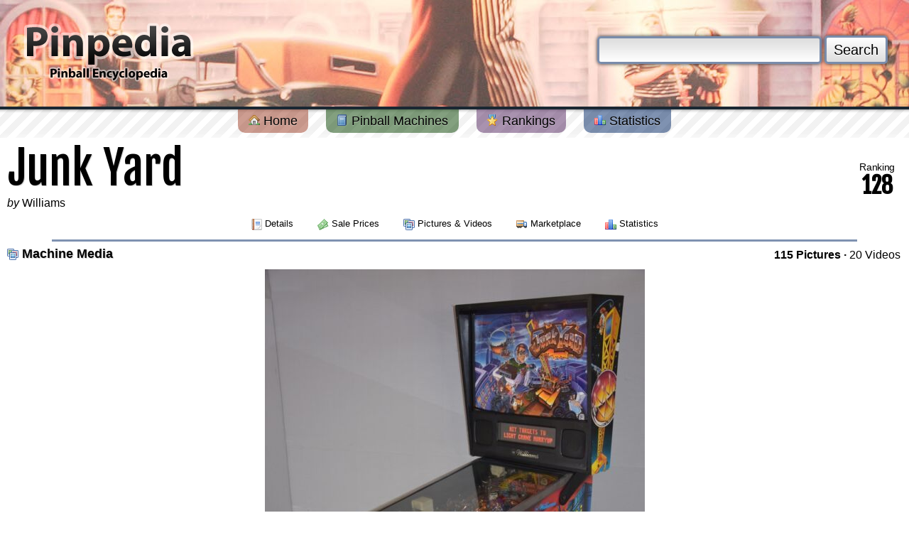

--- FILE ---
content_type: text/html; charset=utf-8
request_url: https://www.pinpedia.com/machine/Junk-Yard/media/poq7
body_size: 4717
content:
<!DOCTYPE html PUBLIC "-//W3C//DTD XHTML 1.0 Transitional//EN" "http://www.w3.org/TR/xhtml1/DTD/xhtml1-transitional.dtd">
<html xmlns="http://www.w3.org/1999/xhtml" xmlns:og="http://opengraphprotocol.org/schema/" xmlns:fb="http://developers.facebook.com/schema/">
<head>
	<meta http-equiv="content-type" content="text/html; charset=UTF-8">
	<meta property='fb:app_id' content='107609879280742' />
<meta property='og:site_name' content='Pinpedia' />
<meta property='og:title' content='Junk Yard' />
<meta property='og:image' content='https://cdn.pinpedia.com/photos/23001_N.jpg' />
<meta property='og:type' content='game' />
<meta property='og:url' content='https://www.pinpedia.com/machine/Junk-Yard' />
<meta name='twitter:site' content='@pinpedia' />
<meta name='keywords' content='Junk Yard pinball, 1996 pinball machines, Williams pinball machines, pinball buying guide, sales, auctions, prices, machine value, pinball ratings, game features, photos and videos' />
<meta name='twitter:card' content='summary_large_image' />
<meta name='twitter:title' content='Junk Yard' />
<meta name='twitter:image' content='https://cdn.pinpedia.com/photos/23001_N.jpg' />

	
	<title>Junk Yard - Machine Media - Pinpedia</title>
	
	
	<link type='application/opensearchdescription+xml' rel='search' href='https://www.pinpedia.com/osd.xml' />
	<link rel='apple-touch-icon' sizes='180x180' href='https://www.pinpedia.com/apple-touch-icon.png' />
	<link rel='icon' type='image/png' sizes='32x32' href='https://www.pinpedia.com/favicon-32x32.png' />
	<link rel='icon' type='image/png' sizes='16x16' href='https://www.pinpedia.com/favicon-16x16.png' />
	<link rel='manifest' href='https://www.pinpedia.com/site.webmanifest' />
	
	<link rel='preconnect' href='https://fonts.gstatic.com'>
	<link href='https://fonts.googleapis.com/css2?family=Bebas+Neue&family=Fjalla+One&display=swap' rel='stylesheet'>

	<link type='text/css' rel='stylesheet' href='https://cdn.pinpedia.com/css/pinpedia.1.css' />

	<script type='text/javascript'>
		window.pinpedia = {
			baseUrl: 'https://www.pinpedia.com/',
			staticUrl: 'https://cdn.pinpedia.com/',
			session: '1b6e42cef0a9e8754fba31c5ea5b5df9'
		};
		
	 	var _gaq = _gaq || [];
	</script>
	
	<script src='https://cdn.pinpedia.com/scripts/jquery-1.7.2.min.js' type='text/javascript'></script>
	<script src='https://cdn.pinpedia.com/scripts/pinpedia.bz1le.js' type='text/javascript'></script>
	
	<script type="text/javascript">	
		$(document).ready(function() {
			$('a[rel=tipsy]').tipsy({fade: true, gravity: $.fn.tipsy.autoWE});
			
			$.TypeAhead('#header-search-query','#header-search-typeahead', {
				queryUrl: window.pinpedia.baseUrl + 'api/typeahead'
			});
		});
	</script>
	<script defer src="https://cloud.umami.is/script.js" data-website-id="7f2cdf34-5ee9-4fd7-b0d2-e93f92d6542b"></script>
</head>
<body style='margin-top:0'>
<div id='header' style="background: url('https://cdn.pinpedia.com/headers/header_taf.jpg') 50% 50%;">

	<form action='https://www.pinpedia.com/search' method='get' id='header-search'>
		<input type='text' id='header-search-query' name='q' value='' />
		<button type='submit'>Search</button>
		<div id='header-search-typeahead' style='display:none;'></div>
	</form>

	<div id='header-logo'>
		<a href='https://www.pinpedia.com/'><img src='https://cdn.pinpedia.com/images/logo.png' alt='' /></a>
	</div>
</div>

<div id='menu'>
	<a href='https://www.pinpedia.com/' class='red'>
		<img src='https://cdn.pinpedia.com/images/blank.png' class='sprite sprite-house' alt='' /> Home
	</a>
	<a href='https://www.pinpedia.com/machine' class='green'>
		<img src='https://cdn.pinpedia.com/images/blank.png' class='sprite sprite-book' alt='' /> Pinball Machines
	</a>
	<a href='https://www.pinpedia.com/ranking' class='purple'>
		<img src='https://cdn.pinpedia.com/images/blank.png' class='sprite sprite-award_star_gold' alt='' /> Rankings
	</a>
	<a href='https://www.pinpedia.com/statistics' class='blue'>
		<img src='https://cdn.pinpedia.com/images/blank.png' class='sprite sprite-chart_bar' alt='' /> Statistics
	</a>
</div>

<div id='content'>
	
	<div style="display:flex;flex-direction:row;justify-content:space-between;align-items:center;">
		<div>
			<h2 style="font-family:'Fjalla One',serif;font-weight:400;line-height:1;font-size:clamp(2rem, calc(60vw / 9 * 2), 4rem);margin-bottom:0">Junk Yard</h2>
			<div><em>by</em> <a href='https://www.pinpedia.com/manufacturer/518'>Williams</a></div>
		</div>
		<div style="text-align:center;margin:10px">
			<div style="font-size: 0.875rem;line-height:1.25rem;letter-spacing:-0.025em;">
				Ranking
			</div>
			<div style="font-family:'Fjalla One',serif;line-height:1;font-weight:600;font-size:2rem">
				128
			</div>
		</div>
	</div>
		<div class='machine_menu'>
	<a href='https://www.pinpedia.com/machine/Junk-Yard'>
			<img src='https://cdn.pinpedia.com/images/blank.png' class='sprite sprite-report' alt='' /> Details
		</a>
	<a href='https://www.pinpedia.com/machine/Junk-Yard/prices'>
			<img src='https://cdn.pinpedia.com/images/blank.png' class='sprite sprite-money' alt='' /> Sale Prices
		</a>
	<a href='https://www.pinpedia.com/machine/Junk-Yard/media' class='strong'>
			<img src='https://cdn.pinpedia.com/images/blank.png' class='sprite sprite-images' alt='' /> Pictures &amp; Videos
		</a>
	<a href='https://www.pinpedia.com/machine/Junk-Yard/marketplace'>
			<img src='https://cdn.pinpedia.com/images/blank.png' class='sprite sprite-lorry' alt='' /> Marketplace
		</a>
	<a href='https://www.pinpedia.com/machine/Junk-Yard/statistics'>
			<img src='https://cdn.pinpedia.com/images/blank.png' class='sprite sprite-chart_bar' alt='' /> Statistics
		</a>
	</div>
		<hr class='blue' /><div style='float:right;width:auto;margin:2px;'>
		
		<a href='https://www.pinpedia.com/machine/Junk-Yard/media'><strong>115 Pictures</strong></a> <strong>&middot;</strong> 
		<a href='https://www.pinpedia.com/machine/Junk-Yard/media/videos'>20 Videos</a>
	</div>
<h3><img src='https://cdn.pinpedia.com/images/blank.png' class='sprite sprite-images' alt='' /> Machine Media</h3><table cellspacing='0'>
		<tr><td width='25%' style='vertical-align:middle;text-align:right'>
	<a href='https://www.pinpedia.com/machine/Junk-Yard/media/pq9e' class='popupnav-prev'>&lt;</a>
		</td><td width='50%' style='vertical-align:middle;text-align:center'>
	<img src='https://cdn.pinpedia.com/photos/32047_N.jpg' alt='' />
<div id='pictureMenu' style='display:none;position:relative;top:1px;'><span style='background:#fff;padding:4px;webkit-border-top-right-radius: 4px;-webkit-border-top-left-radius: 4px;-moz-border-radius-topright: 4px;-moz-border-radius-topleft: 4px;border-top-right-radius: 4px;border-bottom-top-radius: 4px;'>
	<img src='https://cdn.pinpedia.com/images/icons/information.png' alt='' style='margin-top: -3px' /> <a href='#' id='pictureInfo' data-umami-event='photo-info'>Picture Information</a>
	</span></div>
		</td><td width='25%' style='vertical-align:middle;text-align:left'>
	<a href='https://www.pinpedia.com/machine/Junk-Yard/media/pqgq' class='popupnav-next'>&gt;</a>
		</tr></table>
	
	<div id='pictureInfo-popup' style='display:none'>
	<h3><img src='https://cdn.pinpedia.com/images/icons/information.png' alt='' /> Picture Information</h3>
	<hr />
		<table cellspacing='0'>
		<tr>
			<td width='45%' class='middle right'><em>Uploaded Date:</em><td>
			<td width='55%' class='middle left'>24 August, 2020</td>
		</tr>
		
		<tr>
			<td class='middle right'><em>Picture Views:</em><td>
			<td class='middle left'>582</td>
		</tr>
		</table>
	<hr />
	<h3><img src='https://cdn.pinpedia.com/images/icons/money.png' alt='' /> Auction Details</h3>
	<hr />
		<table cellspacing='0'>
		<tr>
			<td width='45%' class='middle right'><em>Cost:</em><td>
			<td width='55%' class='middle left'>EUR &#8364;3,950</td>
		</tr>
		<tr>
			<td class='middle right'><em>Date Sold:</em><td>
			<td class='middle left'>10 January, 2020</td>
		</tr>
		<tr>
			<td class='middle right'><em>Location:</em><td>
			<td class='middle left'><img src='https://cdn.pinpedia.com/images/flags/de.png' alt='' /> Nordrhein-Westfalen, Germany</td>
		</tr>
		</table>
	<hr />
	<div align='right'>
		<img src='https://cdn.pinpedia.com/images/facebox/closelabel.gif' alt='Close Popup' class='pointer popup-close' />
	</div>
</div>
<script type="text/javascript">
		var RecaptchaOptions = {
		    theme : 'custom',
		    custom_theme_widget: 'recaptcha_widget'
		};
		</script>
	<div id='pictureReport-popup' style='display:none'>
	<h3><img src='https://cdn.pinpedia.com/images/icons/error.png' alt='' /> Report Picture</h3>
	<hr />
		<table cellspacing='0'>
		<tr>
			<td width='40%' class='middle right'><em>Reason:</em><td>
			<td width='60%' class='middle center'>
			<select style='width:200px'>
				<option>Not a Pinball Machine</option>
				<option>Wrong Pinball Machine</option>
				<option>Other</option>
			</td>
		</tr>
		<tr>
			<td class='middle right'><em>Comments:</em><td>
			<td class='middle center'><textarea style='width:200px;height:50px;'></textarea></td>
		</tr>
		
		<tr>
			<td colspan='3' style='text-align:center;vertical-align:middle'>&nbsp;</td>
		</tr> 
		<tr>
			<td class='middle right'><em>Verify Your Human:</em><br /><em style='font-size:10px'>Powered by reCAPTCHA</em><td>
			<td class='middle center'>
			<div id='recaptcha_widget' style='display:none;line-height:140%'>

   <div id='recaptcha_image' style='text-align:center;margin:0px auto;'></div>
   <div class='recaptcha_only_if_incorrect_sol' style='color:red'>Incorrect please try again</div>

<div>
   <span class='recaptcha_only_if_image''>Enter the words above:</span>
   <span class='recaptcha_only_if_audio'>Enter the numbers you hear:</span>
<br />
   <input type='text' style='width:200px' 
   		id='recaptcha_response_field' name='recaptcha_response_field' />
</div>

<div><em>
   <span><a href='javascript:Recaptcha.reload()'>Reload</a> &nbsp;<strong>&middot;</strong>&nbsp;</span>
   <span class='recaptcha_only_if_image'><a href="javascript:Recaptcha.switch_type('audio')">Get an audio CAPTCHA</a></span>
   <span class='recaptcha_only_if_audio'><a href="javascript:Recaptcha.switch_type('image')">Get an image CAPTCHA</a></span>
   <span>&nbsp;<strong>&middot;</strong>&nbsp; <a href="javascript:Recaptcha.showhelp()">Help</a></span>
</em></div>
 </div>
  <script type="text/javascript" src="https://www.google.com/recaptcha/api/challenge?k=6LdqN7wSAAAAAM6mjGQ9dOWPBFHVswXu9xeO7XEW"></script>
  <noscript>
     <iframe src="http://www.google.com/recaptcha/api/noscript?k=6LdqN7wSAAAAAM6mjGQ9dOWPBFHVswXu9xeO7XEW"
         height="300" width="500" frameborder="0"></iframe><br>
     <textarea name="recaptcha_challenge_field" rows="3" cols="40"></textarea>
     <input type="hidden" name="recaptcha_response_field" value="manual_challenge">
  </noscript>
			</td>
		</tr>
		</tr>
				<tr>
			<td colspan='3' style='text-align:center;vertical-align:middle'>&nbsp;</td>
		</tr> 
		<tr>
			<td colspan='3' style='text-align:center;vertical-align:middle'><input type='submit' class='g-button' value='Report Picture' style='font-size:14px;' /></td>
		</tr> 
		</table>
	<hr />
	<div align='right'>
		<img src='https://cdn.pinpedia.com/images/facebox/closelabel.gif' alt='Close Popup' class='pointer popup-close' />
	</div>
</div>
	<script type='text/javascript'>
		$(document).ready( function() {
			$('#pictureMenu').show();
			$('#pictureInfo').click(function(event) {
				event.preventDefault();
		    	$.popup( $('#pictureInfo-popup').html() );
		    });
			$('#pictureReport').click(function(event) {
				event.preventDefault();
		    	$.popup( $('#pictureReport-popup').html() );
		    });
		});
	</script>
                


<table cellspacing='0'><tr>
<td align='center' width='20%'>
	<div class='imagethumbnail'><a href='https://www.pinpedia.com/machine/Junk-Yard/media/ppmd' id='ppmd' rel='photo'>
		<img src='https://cdn.pinpedia.com/photos/33205_T.jpg' alt='' />
	</a></div>
</td><td align='center' width='20%'>
	<div class='imagethumbnail'><a href='https://www.pinpedia.com/machine/Junk-Yard/media/pq9e' id='pq9e' rel='photo'>
		<img src='https://cdn.pinpedia.com/photos/34034_T.jpg' alt='' />
	</a></div>
</td><td align='center' width='20%'>
	<div class='imagethumbnail'><a href='https://www.pinpedia.com/machine/Junk-Yard/media/poq7' id='poq7' rel='photo'>
		<img src='https://cdn.pinpedia.com/photos/32047_T.jpg' alt='' />
	</a></div>
</td><td align='center' width='20%'>
	<div class='imagethumbnail'><a href='https://www.pinpedia.com/machine/Junk-Yard/media/pqgq' id='pqgq' rel='photo'>
		<img src='https://cdn.pinpedia.com/photos/34298_T.jpg' alt='' />
	</a></div>
</td><td align='center' width='20%'>
	<div class='imagethumbnail'><a href='https://www.pinpedia.com/machine/Junk-Yard/media/pt3z' id='pt3z' rel='photo'>
		<img src='https://cdn.pinpedia.com/photos/37727_T.jpg' alt='' />
	</a></div>
</td>
</tr></table><hr class='purple' />
<h3>
<a style='float:right;font-weight: normal;font-size: 12px;text-shadow: none;' rel='tipsy' title='As an eBay Partner, we may be compensated if you make a purchase from the follwing listings'>Sponsored Links</a>
<img src='https://cdn.pinpedia.com/images/blank.png' class='sprite sprite-lorry' alt='' /> Ebay Listings
</h3>
<div align='center'>
<script type='text/javascript'><!--
pinpedia_auction_mid = 1004;
//--></script>
<script src='https://cdn.pinpedia.com/scripts/ebayauctions.js' type='text/javascript'></script>
</div><hr class='purple' /><div class='machine_menu'>
	<a href='https://www.pinpedia.com/machine/Junk-Yard'>
			<img src='https://cdn.pinpedia.com/images/blank.png' class='sprite sprite-report' alt='' /> Details
		</a>
	<a href='https://www.pinpedia.com/machine/Junk-Yard/prices'>
			<img src='https://cdn.pinpedia.com/images/blank.png' class='sprite sprite-money' alt='' /> Sale Prices
		</a>
	<a href='https://www.pinpedia.com/machine/Junk-Yard/media' class='strong'>
			<img src='https://cdn.pinpedia.com/images/blank.png' class='sprite sprite-images' alt='' /> Pictures &amp; Videos
		</a>
	<a href='https://www.pinpedia.com/machine/Junk-Yard/marketplace'>
			<img src='https://cdn.pinpedia.com/images/blank.png' class='sprite sprite-lorry' alt='' /> Marketplace
		</a>
	<a href='https://www.pinpedia.com/machine/Junk-Yard/statistics'>
			<img src='https://cdn.pinpedia.com/images/blank.png' class='sprite sprite-chart_bar' alt='' /> Statistics
		</a>
	</div><br />
	<hr class='red' />
	<div style='text-align:center'>
<script async src="https://pagead2.googlesyndication.com/pagead/js/adsbygoogle.js?client=ca-pub-2270778389861028"
     crossorigin="anonymous"></script>
<ins class="adsbygoogle"
     style="display:block; text-align:center;"
     data-ad-layout="in-article"
     data-ad-format="fluid"
     data-ad-client="ca-pub-2270778389861028"
     data-ad-slot="5687706870"></ins>
<script>
     (adsbygoogle = window.adsbygoogle || []).push({});
</script>
	</div>
	<div id='copyright' style='width:80%'>
		<img src='https://cdn.pinpedia.com/images/blank.png' alt='' class='sprite-flippers-left' />
		<img src='https://cdn.pinpedia.com/images/blank.png' alt='' class='sprite-flippers-right'/>
		<div>
				<a href='https://www.pinpedia.com/'>Home</a> &middot; 
				<a href='https://www.pinpedia.com/machine'>Browse Machines</a> &middot; 
		        <a href='https://www.pinpedia.com/ranking'>Rankings</a> &middot;
				<a href='https://www.pinpedia.com/statistics'>Statistics</a>
				<br />
				<a href='https://www.pinpedia.com/privatepolicy'>Private Policy</a> &middot; 
				<a href='https://www.pinpedia.com/search'>Search Website</a> &middot; 
				<a href="/cdn-cgi/l/email-protection#97f4f8f9e3f6f4e3d7e7fef9e7f2f3fef6b9f4f8fa">Contact Us</a>
				<br /><br />
				As an eBay Partner, we may earn a commission from qualifying purchases made through links on this site, at no additional cost to you.<br />
				All trademarks and copyrighted materials remain property of their respective owners. All other content copyright 2007 - 2026 Pinpedia.
		</div>
	</div>
	<br class='clearfix' />
</div>
<div id='baseboard'>&nbsp;</div>

<div id='currency-popup' style='display:none'>
	<h3><img src='https://cdn.pinpedia.com/images/blank.png' class='sprite sprite-money' alt='' /> Currency Settings</h3>
	<hr />
		Your currency is set to <em>Default</em>
	<hr /><div style='text-align:center'>
			We have detected you live in <em>United States</em><br />
			<form action='https://www.pinpedia.com/account/currency' method='post'>
				<input type='hidden' name='refer' value='%2Fmachine%2FJunk-Yard%2Fmedia%2Fpoq7' />
				<input type='hidden' name='hash' value='dc91b15ac8f42e1f90ab1fc4f3ea295f' />
				<input type='hidden' name='set' value='USD' />
				<input type='submit' value='Set Your Currency to USD' style='margin-top:10px' />
			</form>
		</div>
	<hr /> 
		<form action='https://www.pinpedia.com/account/currency' method='post'>
			<input type='hidden' name='refer' value='%2Fmachine%2FJunk-Yard%2Fmedia%2Fpoq7' />
			<input type='hidden' name='hash' value='dc91b15ac8f42e1f90ab1fc4f3ea295f' />
			Set Currency to
			<select name='set'><option>Default</option><option>AUD</option><option>BGN</option><option>CAD</option><option>CHF</option><option>CNY</option><option>CZK</option><option>DKK</option><option>EEK</option><option>EUR</option><option>GBP</option><option>HKD</option><option>HRK</option><option>HUF</option><option>IDR</option><option>JPY</option><option>KRW</option><option>LTL</option><option>LVL</option><option>MYR</option><option>NOK</option><option>NZD</option><option>PHP</option><option>PLN</option><option>RON</option><option>RUB</option><option>SEK</option><option>SGD</option><option>THB</option><option>TRY</option><option>USD</option><option>ZAR</option></select>
			<input type='submit' value='Change' />
		</form>
	<hr />
	<div align='right'>
		<img src='https://cdn.pinpedia.com/images/facebox/closelabel.gif' alt='Close Popup' class='pointer popup-close' />
	</div>
</div>
	<script data-cfasync="false" src="/cdn-cgi/scripts/5c5dd728/cloudflare-static/email-decode.min.js"></script><script type='text/javascript'>
		$(document).ready( function() {
			$('#memberCurrency').click(function(event) {
				event.preventDefault();
		    	$.popup( $('#currency-popup').html() );
		    });
		});
	</script>

<script defer src="https://static.cloudflareinsights.com/beacon.min.js/vcd15cbe7772f49c399c6a5babf22c1241717689176015" integrity="sha512-ZpsOmlRQV6y907TI0dKBHq9Md29nnaEIPlkf84rnaERnq6zvWvPUqr2ft8M1aS28oN72PdrCzSjY4U6VaAw1EQ==" data-cf-beacon='{"version":"2024.11.0","token":"4dc816e9d67d4d95bf6c2a793a80f095","r":1,"server_timing":{"name":{"cfCacheStatus":true,"cfEdge":true,"cfExtPri":true,"cfL4":true,"cfOrigin":true,"cfSpeedBrain":true},"location_startswith":null}}' crossorigin="anonymous"></script>
</body>
</html>

--- FILE ---
content_type: text/html; charset=utf-8
request_url: https://www.pinpedia.com/machine/Junk-Yard/media/poq7
body_size: 4297
content:
<!DOCTYPE html PUBLIC "-//W3C//DTD XHTML 1.0 Transitional//EN" "http://www.w3.org/TR/xhtml1/DTD/xhtml1-transitional.dtd">
<html xmlns="http://www.w3.org/1999/xhtml" xmlns:og="http://opengraphprotocol.org/schema/" xmlns:fb="http://developers.facebook.com/schema/">
<head>
	<meta http-equiv="content-type" content="text/html; charset=UTF-8">
	<meta property='fb:app_id' content='107609879280742' />
<meta property='og:site_name' content='Pinpedia' />
<meta property='og:title' content='Junk Yard' />
<meta property='og:image' content='https://cdn.pinpedia.com/photos/23001_N.jpg' />
<meta property='og:type' content='game' />
<meta property='og:url' content='https://www.pinpedia.com/machine/Junk-Yard' />
<meta name='twitter:site' content='@pinpedia' />
<meta name='keywords' content='Junk Yard pinball, 1996 pinball machines, Williams pinball machines, pinball buying guide, sales, auctions, prices, machine value, pinball ratings, game features, photos and videos' />
<meta name='twitter:card' content='summary_large_image' />
<meta name='twitter:title' content='Junk Yard' />
<meta name='twitter:image' content='https://cdn.pinpedia.com/photos/23001_N.jpg' />

	
	<title>Junk Yard - Machine Media - Pinpedia</title>
	
	
	<link type='application/opensearchdescription+xml' rel='search' href='https://www.pinpedia.com/osd.xml' />
	<link rel='apple-touch-icon' sizes='180x180' href='https://www.pinpedia.com/apple-touch-icon.png' />
	<link rel='icon' type='image/png' sizes='32x32' href='https://www.pinpedia.com/favicon-32x32.png' />
	<link rel='icon' type='image/png' sizes='16x16' href='https://www.pinpedia.com/favicon-16x16.png' />
	<link rel='manifest' href='https://www.pinpedia.com/site.webmanifest' />
	
	<link rel='preconnect' href='https://fonts.gstatic.com'>
	<link href='https://fonts.googleapis.com/css2?family=Bebas+Neue&family=Fjalla+One&display=swap' rel='stylesheet'>

	<link type='text/css' rel='stylesheet' href='https://cdn.pinpedia.com/css/pinpedia.1.css' />

	<script type='text/javascript'>
		window.pinpedia = {
			baseUrl: 'https://www.pinpedia.com/',
			staticUrl: 'https://cdn.pinpedia.com/',
			session: '1b6e42cef0a9e8754fba31c5ea5b5df9'
		};
		
	 	var _gaq = _gaq || [];
	</script>
	
	<script src='https://cdn.pinpedia.com/scripts/jquery-1.7.2.min.js' type='text/javascript'></script>
	<script src='https://cdn.pinpedia.com/scripts/pinpedia.bz1le.js' type='text/javascript'></script>
	
	<script type="text/javascript">	
		$(document).ready(function() {
			$('a[rel=tipsy]').tipsy({fade: true, gravity: $.fn.tipsy.autoWE});
			
			$.TypeAhead('#header-search-query','#header-search-typeahead', {
				queryUrl: window.pinpedia.baseUrl + 'api/typeahead'
			});
		});
	</script>
	<script defer src="https://cloud.umami.is/script.js" data-website-id="7f2cdf34-5ee9-4fd7-b0d2-e93f92d6542b"></script>
</head>
<body style='margin-top:0'>
<div id='header' style="background: url('https://cdn.pinpedia.com/headers/header_taf.jpg') 50% 50%;">

	<form action='https://www.pinpedia.com/search' method='get' id='header-search'>
		<input type='text' id='header-search-query' name='q' value='' />
		<button type='submit'>Search</button>
		<div id='header-search-typeahead' style='display:none;'></div>
	</form>

	<div id='header-logo'>
		<a href='https://www.pinpedia.com/'><img src='https://cdn.pinpedia.com/images/logo.png' alt='' /></a>
	</div>
</div>

<div id='menu'>
	<a href='https://www.pinpedia.com/' class='red'>
		<img src='https://cdn.pinpedia.com/images/blank.png' class='sprite sprite-house' alt='' /> Home
	</a>
	<a href='https://www.pinpedia.com/machine' class='green'>
		<img src='https://cdn.pinpedia.com/images/blank.png' class='sprite sprite-book' alt='' /> Pinball Machines
	</a>
	<a href='https://www.pinpedia.com/ranking' class='purple'>
		<img src='https://cdn.pinpedia.com/images/blank.png' class='sprite sprite-award_star_gold' alt='' /> Rankings
	</a>
	<a href='https://www.pinpedia.com/statistics' class='blue'>
		<img src='https://cdn.pinpedia.com/images/blank.png' class='sprite sprite-chart_bar' alt='' /> Statistics
	</a>
</div>

<div id='content'>
	
	<div style="display:flex;flex-direction:row;justify-content:space-between;align-items:center;">
		<div>
			<h2 style="font-family:'Fjalla One',serif;font-weight:400;line-height:1;font-size:clamp(2rem, calc(60vw / 9 * 2), 4rem);margin-bottom:0">Junk Yard</h2>
			<div><em>by</em> <a href='https://www.pinpedia.com/manufacturer/518'>Williams</a></div>
		</div>
		<div style="text-align:center;margin:10px">
			<div style="font-size: 0.875rem;line-height:1.25rem;letter-spacing:-0.025em;">
				Ranking
			</div>
			<div style="font-family:'Fjalla One',serif;line-height:1;font-weight:600;font-size:2rem">
				128
			</div>
		</div>
	</div>
		<div class='machine_menu'>
	<a href='https://www.pinpedia.com/machine/Junk-Yard'>
			<img src='https://cdn.pinpedia.com/images/blank.png' class='sprite sprite-report' alt='' /> Details
		</a>
	<a href='https://www.pinpedia.com/machine/Junk-Yard/prices'>
			<img src='https://cdn.pinpedia.com/images/blank.png' class='sprite sprite-money' alt='' /> Sale Prices
		</a>
	<a href='https://www.pinpedia.com/machine/Junk-Yard/media' class='strong'>
			<img src='https://cdn.pinpedia.com/images/blank.png' class='sprite sprite-images' alt='' /> Pictures &amp; Videos
		</a>
	<a href='https://www.pinpedia.com/machine/Junk-Yard/marketplace'>
			<img src='https://cdn.pinpedia.com/images/blank.png' class='sprite sprite-lorry' alt='' /> Marketplace
		</a>
	<a href='https://www.pinpedia.com/machine/Junk-Yard/statistics'>
			<img src='https://cdn.pinpedia.com/images/blank.png' class='sprite sprite-chart_bar' alt='' /> Statistics
		</a>
	</div>
		<hr class='blue' /><div style='float:right;width:auto;margin:2px;'>
		
		<a href='https://www.pinpedia.com/machine/Junk-Yard/media'><strong>115 Pictures</strong></a> <strong>&middot;</strong> 
		<a href='https://www.pinpedia.com/machine/Junk-Yard/media/videos'>20 Videos</a>
	</div>
<h3><img src='https://cdn.pinpedia.com/images/blank.png' class='sprite sprite-images' alt='' /> Machine Media</h3><table cellspacing='0'>
		<tr><td width='25%' style='vertical-align:middle;text-align:right'>
	<a href='https://www.pinpedia.com/machine/Junk-Yard/media/pq9e' class='popupnav-prev'>&lt;</a>
		</td><td width='50%' style='vertical-align:middle;text-align:center'>
	<img src='https://cdn.pinpedia.com/photos/32047_N.jpg' alt='' />
<div id='pictureMenu' style='display:none;position:relative;top:1px;'><span style='background:#fff;padding:4px;webkit-border-top-right-radius: 4px;-webkit-border-top-left-radius: 4px;-moz-border-radius-topright: 4px;-moz-border-radius-topleft: 4px;border-top-right-radius: 4px;border-bottom-top-radius: 4px;'>
	<img src='https://cdn.pinpedia.com/images/icons/information.png' alt='' style='margin-top: -3px' /> <a href='#' id='pictureInfo' data-umami-event='photo-info'>Picture Information</a>
	</span></div>
		</td><td width='25%' style='vertical-align:middle;text-align:left'>
	<a href='https://www.pinpedia.com/machine/Junk-Yard/media/pqgq' class='popupnav-next'>&gt;</a>
		</tr></table>
	
	<div id='pictureInfo-popup' style='display:none'>
	<h3><img src='https://cdn.pinpedia.com/images/icons/information.png' alt='' /> Picture Information</h3>
	<hr />
		<table cellspacing='0'>
		<tr>
			<td width='45%' class='middle right'><em>Uploaded Date:</em><td>
			<td width='55%' class='middle left'>24 August, 2020</td>
		</tr>
		
		<tr>
			<td class='middle right'><em>Picture Views:</em><td>
			<td class='middle left'>583</td>
		</tr>
		</table>
	<hr />
	<h3><img src='https://cdn.pinpedia.com/images/icons/money.png' alt='' /> Auction Details</h3>
	<hr />
		<table cellspacing='0'>
		<tr>
			<td width='45%' class='middle right'><em>Cost:</em><td>
			<td width='55%' class='middle left'>EUR &#8364;3,950</td>
		</tr>
		<tr>
			<td class='middle right'><em>Date Sold:</em><td>
			<td class='middle left'>10 January, 2020</td>
		</tr>
		<tr>
			<td class='middle right'><em>Location:</em><td>
			<td class='middle left'><img src='https://cdn.pinpedia.com/images/flags/de.png' alt='' /> Nordrhein-Westfalen, Germany</td>
		</tr>
		</table>
	<hr />
	<div align='right'>
		<img src='https://cdn.pinpedia.com/images/facebox/closelabel.gif' alt='Close Popup' class='pointer popup-close' />
	</div>
</div>
<script type="text/javascript">
		var RecaptchaOptions = {
		    theme : 'custom',
		    custom_theme_widget: 'recaptcha_widget'
		};
		</script>
	<div id='pictureReport-popup' style='display:none'>
	<h3><img src='https://cdn.pinpedia.com/images/icons/error.png' alt='' /> Report Picture</h3>
	<hr />
		<table cellspacing='0'>
		<tr>
			<td width='40%' class='middle right'><em>Reason:</em><td>
			<td width='60%' class='middle center'>
			<select style='width:200px'>
				<option>Not a Pinball Machine</option>
				<option>Wrong Pinball Machine</option>
				<option>Other</option>
			</td>
		</tr>
		<tr>
			<td class='middle right'><em>Comments:</em><td>
			<td class='middle center'><textarea style='width:200px;height:50px;'></textarea></td>
		</tr>
		
		<tr>
			<td colspan='3' style='text-align:center;vertical-align:middle'>&nbsp;</td>
		</tr> 
		<tr>
			<td class='middle right'><em>Verify Your Human:</em><br /><em style='font-size:10px'>Powered by reCAPTCHA</em><td>
			<td class='middle center'>
			<div id='recaptcha_widget' style='display:none;line-height:140%'>

   <div id='recaptcha_image' style='text-align:center;margin:0px auto;'></div>
   <div class='recaptcha_only_if_incorrect_sol' style='color:red'>Incorrect please try again</div>

<div>
   <span class='recaptcha_only_if_image''>Enter the words above:</span>
   <span class='recaptcha_only_if_audio'>Enter the numbers you hear:</span>
<br />
   <input type='text' style='width:200px' 
   		id='recaptcha_response_field' name='recaptcha_response_field' />
</div>

<div><em>
   <span><a href='javascript:Recaptcha.reload()'>Reload</a> &nbsp;<strong>&middot;</strong>&nbsp;</span>
   <span class='recaptcha_only_if_image'><a href="javascript:Recaptcha.switch_type('audio')">Get an audio CAPTCHA</a></span>
   <span class='recaptcha_only_if_audio'><a href="javascript:Recaptcha.switch_type('image')">Get an image CAPTCHA</a></span>
   <span>&nbsp;<strong>&middot;</strong>&nbsp; <a href="javascript:Recaptcha.showhelp()">Help</a></span>
</em></div>
 </div>
  <script type="text/javascript" src="http://www.google.com/recaptcha/api/challenge?k=6LdqN7wSAAAAAM6mjGQ9dOWPBFHVswXu9xeO7XEW"></script>
  <noscript>
     <iframe src="http://www.google.com/recaptcha/api/noscript?k=6LdqN7wSAAAAAM6mjGQ9dOWPBFHVswXu9xeO7XEW"
         height="300" width="500" frameborder="0"></iframe><br>
     <textarea name="recaptcha_challenge_field" rows="3" cols="40"></textarea>
     <input type="hidden" name="recaptcha_response_field" value="manual_challenge">
  </noscript>
			</td>
		</tr>
		</tr>
				<tr>
			<td colspan='3' style='text-align:center;vertical-align:middle'>&nbsp;</td>
		</tr> 
		<tr>
			<td colspan='3' style='text-align:center;vertical-align:middle'><input type='submit' class='g-button' value='Report Picture' style='font-size:14px;' /></td>
		</tr> 
		</table>
	<hr />
	<div align='right'>
		<img src='https://cdn.pinpedia.com/images/facebox/closelabel.gif' alt='Close Popup' class='pointer popup-close' />
	</div>
</div>
	<script type='text/javascript'>
		$(document).ready( function() {
			$('#pictureMenu').show();
			$('#pictureInfo').click(function(event) {
				event.preventDefault();
		    	$.popup( $('#pictureInfo-popup').html() );
		    });
			$('#pictureReport').click(function(event) {
				event.preventDefault();
		    	$.popup( $('#pictureReport-popup').html() );
		    });
		});
	</script>
                


<table cellspacing='0'><tr>
<td align='center' width='20%'>
	<div class='imagethumbnail'><a href='https://www.pinpedia.com/machine/Junk-Yard/media/ppmd' id='ppmd' rel='photo'>
		<img src='https://cdn.pinpedia.com/photos/33205_T.jpg' alt='' />
	</a></div>
</td><td align='center' width='20%'>
	<div class='imagethumbnail'><a href='https://www.pinpedia.com/machine/Junk-Yard/media/pq9e' id='pq9e' rel='photo'>
		<img src='https://cdn.pinpedia.com/photos/34034_T.jpg' alt='' />
	</a></div>
</td><td align='center' width='20%'>
	<div class='imagethumbnail'><a href='https://www.pinpedia.com/machine/Junk-Yard/media/poq7' id='poq7' rel='photo'>
		<img src='https://cdn.pinpedia.com/photos/32047_T.jpg' alt='' />
	</a></div>
</td><td align='center' width='20%'>
	<div class='imagethumbnail'><a href='https://www.pinpedia.com/machine/Junk-Yard/media/pqgq' id='pqgq' rel='photo'>
		<img src='https://cdn.pinpedia.com/photos/34298_T.jpg' alt='' />
	</a></div>
</td><td align='center' width='20%'>
	<div class='imagethumbnail'><a href='https://www.pinpedia.com/machine/Junk-Yard/media/pt3z' id='pt3z' rel='photo'>
		<img src='https://cdn.pinpedia.com/photos/37727_T.jpg' alt='' />
	</a></div>
</td>
</tr></table><hr class='purple' />
<h3>
<a style='float:right;font-weight: normal;font-size: 12px;text-shadow: none;' rel='tipsy' title='As an eBay Partner, we may be compensated if you make a purchase from the follwing listings'>Sponsored Links</a>
<img src='https://cdn.pinpedia.com/images/blank.png' class='sprite sprite-lorry' alt='' /> Ebay Listings
</h3>
<div align='center'>
<script type='text/javascript'><!--
pinpedia_auction_mid = 1004;
//--></script>
<script src='https://cdn.pinpedia.com/scripts/ebayauctions.js' type='text/javascript'></script>
</div><hr class='purple' /><div class='machine_menu'>
	<a href='https://www.pinpedia.com/machine/Junk-Yard'>
			<img src='https://cdn.pinpedia.com/images/blank.png' class='sprite sprite-report' alt='' /> Details
		</a>
	<a href='https://www.pinpedia.com/machine/Junk-Yard/prices'>
			<img src='https://cdn.pinpedia.com/images/blank.png' class='sprite sprite-money' alt='' /> Sale Prices
		</a>
	<a href='https://www.pinpedia.com/machine/Junk-Yard/media' class='strong'>
			<img src='https://cdn.pinpedia.com/images/blank.png' class='sprite sprite-images' alt='' /> Pictures &amp; Videos
		</a>
	<a href='https://www.pinpedia.com/machine/Junk-Yard/marketplace'>
			<img src='https://cdn.pinpedia.com/images/blank.png' class='sprite sprite-lorry' alt='' /> Marketplace
		</a>
	<a href='https://www.pinpedia.com/machine/Junk-Yard/statistics'>
			<img src='https://cdn.pinpedia.com/images/blank.png' class='sprite sprite-chart_bar' alt='' /> Statistics
		</a>
	</div><br />
	<hr class='red' />
	<div style='text-align:center'>
<script async src="https://pagead2.googlesyndication.com/pagead/js/adsbygoogle.js?client=ca-pub-2270778389861028"
     crossorigin="anonymous"></script>
<ins class="adsbygoogle"
     style="display:block; text-align:center;"
     data-ad-layout="in-article"
     data-ad-format="fluid"
     data-ad-client="ca-pub-2270778389861028"
     data-ad-slot="5687706870"></ins>
<script>
     (adsbygoogle = window.adsbygoogle || []).push({});
</script>
	</div>
	<div id='copyright' style='width:80%'>
		<img src='https://cdn.pinpedia.com/images/blank.png' alt='' class='sprite-flippers-left' />
		<img src='https://cdn.pinpedia.com/images/blank.png' alt='' class='sprite-flippers-right'/>
		<div>
				<a href='https://www.pinpedia.com/'>Home</a> &middot; 
				<a href='https://www.pinpedia.com/machine'>Browse Machines</a> &middot; 
		        <a href='https://www.pinpedia.com/ranking'>Rankings</a> &middot;
				<a href='https://www.pinpedia.com/statistics'>Statistics</a>
				<br />
				<a href='https://www.pinpedia.com/privatepolicy'>Private Policy</a> &middot; 
				<a href='https://www.pinpedia.com/search'>Search Website</a> &middot; 
				<a href='mailto:contact@pinpedia.com'>Contact Us</a>
				<br /><br />
				As an eBay Partner, we may earn a commission from qualifying purchases made through links on this site, at no additional cost to you.<br />
				All trademarks and copyrighted materials remain property of their respective owners. All other content copyright 2007 - 2026 Pinpedia.
		</div>
	</div>
	<br class='clearfix' />
</div>
<div id='baseboard'>&nbsp;</div>

<div id='currency-popup' style='display:none'>
	<h3><img src='https://cdn.pinpedia.com/images/blank.png' class='sprite sprite-money' alt='' /> Currency Settings</h3>
	<hr />
		Your currency is set to <em>Default</em>
	<hr /><div style='text-align:center'>
			We have detected you live in <em>United States</em><br />
			<form action='https://www.pinpedia.com/account/currency' method='post'>
				<input type='hidden' name='refer' value='%2Fmachine%2FJunk-Yard%2Fmedia%2Fpoq7' />
				<input type='hidden' name='hash' value='dc91b15ac8f42e1f90ab1fc4f3ea295f' />
				<input type='hidden' name='set' value='USD' />
				<input type='submit' value='Set Your Currency to USD' style='margin-top:10px' />
			</form>
		</div>
	<hr /> 
		<form action='https://www.pinpedia.com/account/currency' method='post'>
			<input type='hidden' name='refer' value='%2Fmachine%2FJunk-Yard%2Fmedia%2Fpoq7' />
			<input type='hidden' name='hash' value='dc91b15ac8f42e1f90ab1fc4f3ea295f' />
			Set Currency to
			<select name='set'><option>Default</option><option>AUD</option><option>BGN</option><option>CAD</option><option>CHF</option><option>CNY</option><option>CZK</option><option>DKK</option><option>EEK</option><option>EUR</option><option>GBP</option><option>HKD</option><option>HRK</option><option>HUF</option><option>IDR</option><option>JPY</option><option>KRW</option><option>LTL</option><option>LVL</option><option>MYR</option><option>NOK</option><option>NZD</option><option>PHP</option><option>PLN</option><option>RON</option><option>RUB</option><option>SEK</option><option>SGD</option><option>THB</option><option>TRY</option><option>USD</option><option>ZAR</option></select>
			<input type='submit' value='Change' />
		</form>
	<hr />
	<div align='right'>
		<img src='https://cdn.pinpedia.com/images/facebox/closelabel.gif' alt='Close Popup' class='pointer popup-close' />
	</div>
</div>
	<script type='text/javascript'>
		$(document).ready( function() {
			$('#memberCurrency').click(function(event) {
				event.preventDefault();
		    	$.popup( $('#currency-popup').html() );
		    });
		});
	</script>

</body>
</html>

--- FILE ---
content_type: text/html; charset=UTF-8
request_url: https://www.pinpedia.com/api/auction?width=1280&height=120&mid=1004&type=ajax
body_size: 1051
content:
<style type="text/css" media="all">
.e_w a { 
    display: block; border-radius: 0.25rem; background-color: #ffffff; box-shadow: 0 1px 3px 0 rgba(0, 0, 0, 0.1), 0 1px 2px 0 rgba(0, 0, 0, 0.06); 
    -moz-column-break-inside: avoid;
    break-inside: avoid-column;
    max-width: 250px;
}
.e_w a:hover { text-decoration: none; box-shadow: 0 0 0 0px #ffffff, 0 0 0 calc(2px + 0px) rgb(59,130,246,0.5), 0 0 #000000; }
.e_w .p { padding: 0.5rem; }
.e_w .title {
    overflow: hidden; 
    display: -webkit-box; 
    -webkit-box-orient: vertical; 
    -webkit-line-clamp: 2; 
    font-size: 0.75rem; 
    line-height: 1rem; 
    font-weight: 600; 
    letter-spacing: -0.025em;
    min-height:2rem;
}
.e_w .img {
    height: 8rem; 
    width: auto; 
    background-size: cover; 
    background-position: center; 
    padding-top: 0.25rem;
}
.e_w .ebay {
    display: inline-block;
    border-top-right-radius: 0.25rem; 
    border-bottom-right-radius: 0.25rem; 
    background-color: #ffffff; 
    padding: 0.1rem; 
}
.e_w .flex {
    display: flex; 
    flex-direction: row; 
    flex-wrap: wrap; 
    align-items: center; 
    justify-content: center; 
    gap: 0.5rem;
}
.e_w .ships {
    font-size: 0.7rem; 
    line-height: 1rem; 
    letter-spacing: -0.025em; 
    color: rgb(30,41,59);
}
.e_w {
    display: flex;
    justify-content: space-evenly;
    text-align:left;
    gap: 0.5rem; 
    padding: 0.5rem; 
}
</style><div class='e_w'><a href='https://www.ebay.com/itm/297659578015?mkcid=1&mkrid=711-53200-19255-0&siteid=0&campid=&customid=0&toolid=10001&mkevt=1' target='_blank' rel='nofollow' data-umami-event='ebay-a' title='Sponsored Link'>
                <div class='p'>
                    <span class='title'>Pinball Manual, Junk Yard, Williams, Operations Manual 16-50052-101</span>
                </div>
                <div class='img' style='background-image: url(https://i.ebayimg.com/images/g/RxcAAeSwWhJo4ae6/s-l1600.jpg);'>
                    <span class='ebay'><img src='https://cdn.pinpedia.com/images/ebay_logo.gif' alt='View Ebay Listing' style="height: 1.5rem;" /></span>
                    <img style="text-decoration:none;border:0;padding:0;margin:0;" src="//rover.ebay.com/roverimp/1/711-53200-19255-0/1?ff3=2&pub=5574628951&toolid=10001&campid=5335816943&customid=0&item=297659578015&mpt=223218137" />
                </div>
                <div class='flex'>
                    <span><img src='https://cdn.pinpedia.com/images/flags/au.png' alt='' /></span>
                    <span class='ships'>29 Days 22 Hours</span>
                </div>
            </a><a href='https://www.ebay.com/itm/223977101916?mkcid=1&mkrid=711-53200-19255-0&siteid=0&campid=&customid=0&toolid=10001&mkevt=1' target='_blank' rel='nofollow' data-umami-event='ebay-a' title='Sponsored Link'>
                <div class='p'>
                    <span class='title'>Bally Williams Junkyard Pinball Machine Slingshot Plstics NOS</span>
                </div>
                <div class='img' style='background-image: url(https://i.ebayimg.com/images/g/Fz4AAOSwiEVelZyT/s-l1600.jpg);'>
                    <span class='ebay'><img src='https://cdn.pinpedia.com/images/ebay_logo.gif' alt='View Ebay Listing' style="height: 1.5rem;" /></span>
                    <img style="text-decoration:none;border:0;padding:0;margin:0;" src="//rover.ebay.com/roverimp/1/711-53200-19255-0/1?ff3=2&pub=5574628951&toolid=10001&campid=5335816943&customid=0&item=223977101916&mpt=919692249" />
                </div>
                <div class='flex'>
                    <span><img src='https://cdn.pinpedia.com/images/flags/au.png' alt='' /></span>
                    <span class='ships'>29 Days 22 Hours</span>
                </div>
            </a><a href='https://www.ebay.com/itm/197830231814?mkcid=1&mkrid=711-53200-19255-0&siteid=0&campid=&customid=0&toolid=10001&mkevt=1' target='_blank' rel='nofollow' data-umami-event='ebay-a' title='Sponsored Link'>
                <div class='p'>
                    <span class='title'>GENUINE PINBALL FLYERS NOS 1990’S X5 JOB LOT  JUNKYARD ROADSHOW  CONGO ETC. NEW</span>
                </div>
                <div class='img' style='background-image: url(https://i.ebayimg.com/images/g/b4AAAeSw7MFpCleD/s-l1600.jpg);'>
                    <span class='ebay'><img src='https://cdn.pinpedia.com/images/ebay_logo.gif' alt='View Ebay Listing' style="height: 1.5rem;" /></span>
                    <img style="text-decoration:none;border:0;padding:0;margin:0;" src="//rover.ebay.com/roverimp/1/711-53200-19255-0/1?ff3=2&pub=5574628951&toolid=10001&campid=5335816943&customid=0&item=197830231814&mpt=249618639" />
                </div>
                <div class='flex'>
                    <span><img src='https://cdn.pinpedia.com/images/flags/gb.png' alt='' /></span>
                    <span class='ships'>29 Days 22 Hours</span>
                </div>
            </a><a href='https://www.ebay.com/itm/254874251008?mkcid=1&mkrid=711-53200-19255-0&siteid=0&campid=&customid=0&toolid=10001&mkevt=1' target='_blank' rel='nofollow' data-umami-event='ebay-a' title='Sponsored Link'>
                <div class='p'>
                    <span class='title'>Flipper Decal Junkyard, Pinball Automat Junk Yard Aufkleber</span>
                </div>
                <div class='img' style='background-image: url(https://i.ebayimg.com/images/g/HXAAAOSw91NgMQH8/s-l1600.jpg);'>
                    <span class='ebay'><img src='https://cdn.pinpedia.com/images/ebay_logo.gif' alt='View Ebay Listing' style="height: 1.5rem;" /></span>
                    <img style="text-decoration:none;border:0;padding:0;margin:0;" src="//rover.ebay.com/roverimp/1/711-53200-19255-0/1?ff3=2&pub=5574628951&toolid=10001&campid=5335816943&customid=0&item=254874251008&mpt=516179518" />
                </div>
                <div class='flex'>
                    <span><img src='https://cdn.pinpedia.com/images/flags/at.png' alt='' /></span>
                    <span class='ships'>29 Days 22 Hours</span>
                </div>
            </a></div>

--- FILE ---
content_type: text/html; charset=utf-8
request_url: https://www.google.com/recaptcha/api2/aframe
body_size: -58
content:
<!DOCTYPE HTML><html><head><meta http-equiv="content-type" content="text/html; charset=UTF-8"></head><body><script nonce="qWoTYkEe0lcD3zEGgP9Igg">/** Anti-fraud and anti-abuse applications only. See google.com/recaptcha */ try{var clients={'sodar':'https://pagead2.googlesyndication.com/pagead/sodar?'};window.addEventListener("message",function(a){try{if(a.source===window.parent){var b=JSON.parse(a.data);var c=clients[b['id']];if(c){var d=document.createElement('img');d.src=c+b['params']+'&rc='+(localStorage.getItem("rc::a")?sessionStorage.getItem("rc::b"):"");window.document.body.appendChild(d);sessionStorage.setItem("rc::e",parseInt(sessionStorage.getItem("rc::e")||0)+1);localStorage.setItem("rc::h",'1769639990923');}}}catch(b){}});window.parent.postMessage("_grecaptcha_ready", "*");}catch(b){}</script></body></html>